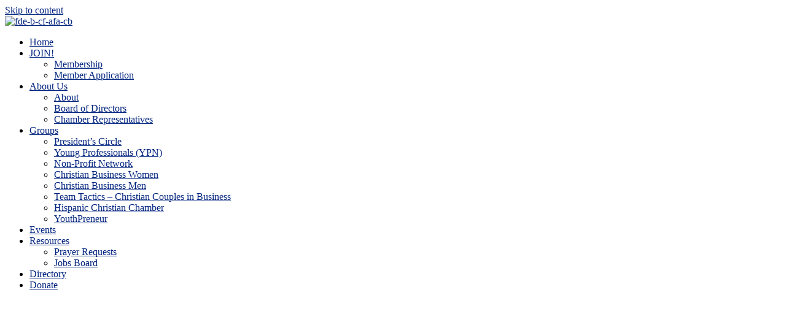

--- FILE ---
content_type: text/html; charset=utf-8
request_url: https://business.cfchristianchamber.com/chamber-calendar/Details/president-s-circle-mastermind-spiritual-warfare-in-your-business-2-0-780252?sourceTypeId=Website
body_size: 24907
content:
<!doctype html>
<html lang="en-US">
<head>
    <!-- TenantId: 2813; TenantKey: 1b4e1512-82f8-4583-90d2-a4132c3e4a8f -->
    <!-- IsDevMode: False -->
        <!-- Template URI: https://cfchristianchamber.com/calendar-template ID 5385 -->
        <base href="https://cfchristianchamber.com" />
        <meta property="og:type" content="website" />
<meta property="og:title" content="President&#39;s Circle Mastermind - Spiritual Warfare In Your Business 2.0" /><meta property="og:description" content="Our members represent some of Central Florida’s most influential Christian business owners and entrepreneurs.&#160;
Kingdom Mastermind with industry leaders.
In a special session just for President&#39;s Circle members, we are taking a highly sought-after topic at the Expo and declaring war! &#160;Join us fo..." /><meta property="og:image" content="https://res.cloudinary.com/micronetonline/image/upload/c_crop,h_1080,w_1080,x_0,y_0/f_auto/q_auto/f_auto/q_auto/v1669494839/tenants/1b4e1512-82f8-4583-90d2-a4132c3e4a8f/1e0ab8197ef6415786a2679fae030290/Welcome-to-the-presidents-circle-new-member-13.png" /><meta property="og:site_name" content="GZ Module Pages" /><meta property="og:url" content="https://business.cfchristianchamber.com/chamber-calendar/Details/president-s-circle-mastermind-spiritual-warfare-in-your-business-2-0-780252?sourceTypeId=Website" />
	<meta charset="UTF-8">
	<meta name="viewport" content="width=device-width, initial-scale=1">
	<link rel="profile" href="https://gmpg.org/xfn/11">
	<title>President's Circle Mastermind - Spiritual Warfare In Your Business 2.0 Christian Business Networking Events | Central Florida Christian Chamber</title>
<meta name="description" content="Come Chamber with us! We are building community, relationships, and Kingdom commerce.">
<meta name="robots" content="index, follow, max-snippet:-1, max-image-preview:large, max-video-preview:-1">





<meta property="article:author" content="https://www.facebook.com/cfchristianchamber/">
<meta property="article:publisher" content="https://www.facebook.com/cfchristianchamber/">







<meta property="fb:pages" content="323748492240">
<meta name="twitter:card" content="summary_large_image">
<meta name="twitter:site" content="@cflcc">
<meta name="twitter:creator" content="@cflcc">
<meta name="twitter:title" content="Christian Business Networking Events | Central Florida Christian Chamber">
<meta name="twitter:description" content="Come Chamber with us! We are building community, relationships, and Kingdom commerce.">
<meta name="twitter:image" content="https://cfchristianchamber.com/wp-content/uploads/2018/12/CFCChamber1.jpg">



<style id='wp-img-auto-sizes-contain-inline-css'>
img:is([sizes=auto i],[sizes^="auto," i]){contain-intrinsic-size:3000px 1500px}
/*# sourceURL=wp-img-auto-sizes-contain-inline-css */
</style>
<style id='wp-emoji-styles-inline-css'>

	img.wp-smiley, img.emoji {
		display: inline !important;
		border: none !important;
		box-shadow: none !important;
		height: 1em !important;
		width: 1em !important;
		margin: 0 0.07em !important;
		vertical-align: -0.1em !important;
		background: none !important;
		padding: 0 !important;
	}
/*# sourceURL=wp-emoji-styles-inline-css */
</style>
<style id='classic-theme-styles-inline-css'>
/*! This file is auto-generated */
.wp-block-button__link{color:#fff;background-color:#32373c;border-radius:9999px;box-shadow:none;text-decoration:none;padding:calc(.667em + 2px) calc(1.333em + 2px);font-size:1.125em}.wp-block-file__button{background:#32373c;color:#fff;text-decoration:none}
/*# sourceURL=/wp-includes/css/classic-themes.min.css */
</style>
<link rel='stylesheet' id='mailerlite_forms.css-css' href='https://cfchristianchamber.com/wp-content/plugins/official-mailerlite-sign-up-forms/assets/css/mailerlite_forms.css?ver=1.7.14' media='all' />
<link rel='stylesheet' id='hello-elementor-css' href='https://cfchristianchamber.com/wp-content/themes/hello-elementor/style.min.css?ver=3.1.1' media='all' />
<link rel='stylesheet' id='hello-elementor-theme-style-css' href='https://cfchristianchamber.com/wp-content/themes/hello-elementor/theme.min.css?ver=3.1.1' media='all' />
<link rel='stylesheet' id='hello-elementor-header-footer-css' href='https://cfchristianchamber.com/wp-content/themes/hello-elementor/header-footer.min.css?ver=3.1.1' media='all' />
<link rel='stylesheet' id='elementor-frontend-css' href='https://cfchristianchamber.com/wp-content/plugins/elementor/assets/css/frontend.min.css?ver=3.33.1' media='all' />
<link rel='stylesheet' id='elementor-post-99138-css' href='https://cfchristianchamber.com/wp-content/uploads/elementor/css/post-99138.css?ver=1763565506' media='all' />
<link rel='stylesheet' id='widget-image-css' href='https://cfchristianchamber.com/wp-content/plugins/elementor/assets/css/widget-image.min.css?ver=3.33.1' media='all' />
<link rel='stylesheet' id='widget-nav-menu-css' href='https://cfchristianchamber.com/wp-content/plugins/elementor-pro/assets/css/widget-nav-menu.min.css?ver=3.26.2' media='all' />
<link rel='stylesheet' id='widget-heading-css' href='https://cfchristianchamber.com/wp-content/plugins/elementor/assets/css/widget-heading.min.css?ver=3.33.1' media='all' />
<link rel='stylesheet' id='widget-icon-list-css' href='https://cfchristianchamber.com/wp-content/plugins/elementor/assets/css/widget-icon-list.min.css?ver=3.33.1' media='all' />
<link rel='stylesheet' id='widget-social-icons-css' href='https://cfchristianchamber.com/wp-content/plugins/elementor/assets/css/widget-social-icons.min.css?ver=3.33.1' media='all' />
<link rel='stylesheet' id='e-apple-webkit-css' href='https://cfchristianchamber.com/wp-content/plugins/elementor/assets/css/conditionals/apple-webkit.min.css?ver=3.33.1' media='all' />
<link rel='stylesheet' id='e-animation-fadeInUp-css' href='https://cfchristianchamber.com/wp-content/plugins/elementor/assets/lib/animations/styles/fadeInUp.min.css?ver=3.33.1' media='all' />
<link rel='stylesheet' id='widget-divider-css' href='https://cfchristianchamber.com/wp-content/plugins/elementor/assets/css/widget-divider.min.css?ver=3.33.1' media='all' />
<link rel='stylesheet' id='elementor-post-102649-css' href='https://cfchristianchamber.com/wp-content/uploads/elementor/css/post-102649.css?ver=1763570074' media='all' />
<link rel='stylesheet' id='elementor-post-119475-css' href='https://cfchristianchamber.com/wp-content/uploads/elementor/css/post-119475.css?ver=1763565507' media='all' />
<link rel='stylesheet' id='elementor-post-119485-css' href='https://cfchristianchamber.com/wp-content/uploads/elementor/css/post-119485.css?ver=1763565507' media='all' />
<link rel='stylesheet' id='eael-general-css' href='https://cfchristianchamber.com/wp-content/plugins/essential-addons-for-elementor-lite/assets/front-end/css/view/general.min.css?ver=6.5.1' media='all' />
<link rel='stylesheet' id='elementor-gf-local-roboto-css' href='https://cfchristianchamber.com/wp-content/uploads/elementor/google-fonts/css/roboto.css?ver=1743169833' media='all' />
<link rel='stylesheet' id='elementor-gf-local-robotoslab-css' href='https://cfchristianchamber.com/wp-content/uploads/elementor/google-fonts/css/robotoslab.css?ver=1743169839' media='all' />
<link rel='stylesheet' id='elementor-gf-local-poppins-css' href='https://cfchristianchamber.com/wp-content/uploads/elementor/google-fonts/css/poppins.css?ver=1743169842' media='all' />
<script src="https://cfchristianchamber.com/wp-includes/js/jquery/jquery.min.js?ver=3.7.1" id="jquery-core-js"></script>
<script src="https://cfchristianchamber.com/wp-includes/js/jquery/jquery-migrate.min.js?ver=3.4.1" id="jquery-migrate-js"></script>
<link rel="https://api.w.org/" href="https://cfchristianchamber.com/wp-json/" /><link rel="EditURI" type="application/rsd+xml" title="RSD" href="https://cfchristianchamber.com/xmlrpc.php?rsd" />
        <!-- MailerLite Universal -->
        <script>
            (function(w,d,e,u,f,l,n){w[f]=w[f]||function(){(w[f].q=w[f].q||[])
                .push(arguments);},l=d.createElement(e),l.async=1,l.src=u,
                n=d.getElementsByTagName(e)[0],n.parentNode.insertBefore(l,n);})
            (window,document,'script','https://assets.mailerlite.com/js/universal.js','ml');
            ml('account', '470518');
            ml('enablePopups', false);
        </script>
        <!-- End MailerLite Universal -->
        <meta name="generator" content="Elementor 3.33.1; features: e_font_icon_svg, additional_custom_breakpoints; settings: css_print_method-external, google_font-enabled, font_display-swap">
			<style>
				.e-con.e-parent:nth-of-type(n+4):not(.e-lazyloaded):not(.e-no-lazyload),
				.e-con.e-parent:nth-of-type(n+4):not(.e-lazyloaded):not(.e-no-lazyload) * {
					background-image: none !important;
				}
				@media screen and (max-height: 1024px) {
					.e-con.e-parent:nth-of-type(n+3):not(.e-lazyloaded):not(.e-no-lazyload),
					.e-con.e-parent:nth-of-type(n+3):not(.e-lazyloaded):not(.e-no-lazyload) * {
						background-image: none !important;
					}
				}
				@media screen and (max-height: 640px) {
					.e-con.e-parent:nth-of-type(n+2):not(.e-lazyloaded):not(.e-no-lazyload),
					.e-con.e-parent:nth-of-type(n+2):not(.e-lazyloaded):not(.e-no-lazyload) * {
						background-image: none !important;
					}
				}
			</style>
			<link rel="icon" href="https://cfchristianchamber.com/wp-content/uploads/2020/07/CFCChamberico.jpg" sizes="32x32" />
<link rel="icon" href="https://cfchristianchamber.com/wp-content/uploads/2020/07/CFCChamberico.jpg" sizes="192x192" />
<link rel="apple-touch-icon" href="https://cfchristianchamber.com/wp-content/uploads/2020/07/CFCChamberico.jpg" />
<meta name="msapplication-TileImage" content="https://cfchristianchamber.com/wp-content/uploads/2020/07/CFCChamberico.jpg" />
<style id='global-styles-inline-css'>
:root{--wp--preset--aspect-ratio--square: 1;--wp--preset--aspect-ratio--4-3: 4/3;--wp--preset--aspect-ratio--3-4: 3/4;--wp--preset--aspect-ratio--3-2: 3/2;--wp--preset--aspect-ratio--2-3: 2/3;--wp--preset--aspect-ratio--16-9: 16/9;--wp--preset--aspect-ratio--9-16: 9/16;--wp--preset--color--black: #000000;--wp--preset--color--cyan-bluish-gray: #abb8c3;--wp--preset--color--white: #ffffff;--wp--preset--color--pale-pink: #f78da7;--wp--preset--color--vivid-red: #cf2e2e;--wp--preset--color--luminous-vivid-orange: #ff6900;--wp--preset--color--luminous-vivid-amber: #fcb900;--wp--preset--color--light-green-cyan: #7bdcb5;--wp--preset--color--vivid-green-cyan: #00d084;--wp--preset--color--pale-cyan-blue: #8ed1fc;--wp--preset--color--vivid-cyan-blue: #0693e3;--wp--preset--color--vivid-purple: #9b51e0;--wp--preset--gradient--vivid-cyan-blue-to-vivid-purple: linear-gradient(135deg,rgb(6,147,227) 0%,rgb(155,81,224) 100%);--wp--preset--gradient--light-green-cyan-to-vivid-green-cyan: linear-gradient(135deg,rgb(122,220,180) 0%,rgb(0,208,130) 100%);--wp--preset--gradient--luminous-vivid-amber-to-luminous-vivid-orange: linear-gradient(135deg,rgb(252,185,0) 0%,rgb(255,105,0) 100%);--wp--preset--gradient--luminous-vivid-orange-to-vivid-red: linear-gradient(135deg,rgb(255,105,0) 0%,rgb(207,46,46) 100%);--wp--preset--gradient--very-light-gray-to-cyan-bluish-gray: linear-gradient(135deg,rgb(238,238,238) 0%,rgb(169,184,195) 100%);--wp--preset--gradient--cool-to-warm-spectrum: linear-gradient(135deg,rgb(74,234,220) 0%,rgb(151,120,209) 20%,rgb(207,42,186) 40%,rgb(238,44,130) 60%,rgb(251,105,98) 80%,rgb(254,248,76) 100%);--wp--preset--gradient--blush-light-purple: linear-gradient(135deg,rgb(255,206,236) 0%,rgb(152,150,240) 100%);--wp--preset--gradient--blush-bordeaux: linear-gradient(135deg,rgb(254,205,165) 0%,rgb(254,45,45) 50%,rgb(107,0,62) 100%);--wp--preset--gradient--luminous-dusk: linear-gradient(135deg,rgb(255,203,112) 0%,rgb(199,81,192) 50%,rgb(65,88,208) 100%);--wp--preset--gradient--pale-ocean: linear-gradient(135deg,rgb(255,245,203) 0%,rgb(182,227,212) 50%,rgb(51,167,181) 100%);--wp--preset--gradient--electric-grass: linear-gradient(135deg,rgb(202,248,128) 0%,rgb(113,206,126) 100%);--wp--preset--gradient--midnight: linear-gradient(135deg,rgb(2,3,129) 0%,rgb(40,116,252) 100%);--wp--preset--font-size--small: 13px;--wp--preset--font-size--medium: 20px;--wp--preset--font-size--large: 36px;--wp--preset--font-size--x-large: 42px;--wp--preset--spacing--20: 0.44rem;--wp--preset--spacing--30: 0.67rem;--wp--preset--spacing--40: 1rem;--wp--preset--spacing--50: 1.5rem;--wp--preset--spacing--60: 2.25rem;--wp--preset--spacing--70: 3.38rem;--wp--preset--spacing--80: 5.06rem;--wp--preset--shadow--natural: 6px 6px 9px rgba(0, 0, 0, 0.2);--wp--preset--shadow--deep: 12px 12px 50px rgba(0, 0, 0, 0.4);--wp--preset--shadow--sharp: 6px 6px 0px rgba(0, 0, 0, 0.2);--wp--preset--shadow--outlined: 6px 6px 0px -3px rgb(255, 255, 255), 6px 6px rgb(0, 0, 0);--wp--preset--shadow--crisp: 6px 6px 0px rgb(0, 0, 0);}:where(.is-layout-flex){gap: 0.5em;}:where(.is-layout-grid){gap: 0.5em;}body .is-layout-flex{display: flex;}.is-layout-flex{flex-wrap: wrap;align-items: center;}.is-layout-flex > :is(*, div){margin: 0;}body .is-layout-grid{display: grid;}.is-layout-grid > :is(*, div){margin: 0;}:where(.wp-block-columns.is-layout-flex){gap: 2em;}:where(.wp-block-columns.is-layout-grid){gap: 2em;}:where(.wp-block-post-template.is-layout-flex){gap: 1.25em;}:where(.wp-block-post-template.is-layout-grid){gap: 1.25em;}.has-black-color{color: var(--wp--preset--color--black) !important;}.has-cyan-bluish-gray-color{color: var(--wp--preset--color--cyan-bluish-gray) !important;}.has-white-color{color: var(--wp--preset--color--white) !important;}.has-pale-pink-color{color: var(--wp--preset--color--pale-pink) !important;}.has-vivid-red-color{color: var(--wp--preset--color--vivid-red) !important;}.has-luminous-vivid-orange-color{color: var(--wp--preset--color--luminous-vivid-orange) !important;}.has-luminous-vivid-amber-color{color: var(--wp--preset--color--luminous-vivid-amber) !important;}.has-light-green-cyan-color{color: var(--wp--preset--color--light-green-cyan) !important;}.has-vivid-green-cyan-color{color: var(--wp--preset--color--vivid-green-cyan) !important;}.has-pale-cyan-blue-color{color: var(--wp--preset--color--pale-cyan-blue) !important;}.has-vivid-cyan-blue-color{color: var(--wp--preset--color--vivid-cyan-blue) !important;}.has-vivid-purple-color{color: var(--wp--preset--color--vivid-purple) !important;}.has-black-background-color{background-color: var(--wp--preset--color--black) !important;}.has-cyan-bluish-gray-background-color{background-color: var(--wp--preset--color--cyan-bluish-gray) !important;}.has-white-background-color{background-color: var(--wp--preset--color--white) !important;}.has-pale-pink-background-color{background-color: var(--wp--preset--color--pale-pink) !important;}.has-vivid-red-background-color{background-color: var(--wp--preset--color--vivid-red) !important;}.has-luminous-vivid-orange-background-color{background-color: var(--wp--preset--color--luminous-vivid-orange) !important;}.has-luminous-vivid-amber-background-color{background-color: var(--wp--preset--color--luminous-vivid-amber) !important;}.has-light-green-cyan-background-color{background-color: var(--wp--preset--color--light-green-cyan) !important;}.has-vivid-green-cyan-background-color{background-color: var(--wp--preset--color--vivid-green-cyan) !important;}.has-pale-cyan-blue-background-color{background-color: var(--wp--preset--color--pale-cyan-blue) !important;}.has-vivid-cyan-blue-background-color{background-color: var(--wp--preset--color--vivid-cyan-blue) !important;}.has-vivid-purple-background-color{background-color: var(--wp--preset--color--vivid-purple) !important;}.has-black-border-color{border-color: var(--wp--preset--color--black) !important;}.has-cyan-bluish-gray-border-color{border-color: var(--wp--preset--color--cyan-bluish-gray) !important;}.has-white-border-color{border-color: var(--wp--preset--color--white) !important;}.has-pale-pink-border-color{border-color: var(--wp--preset--color--pale-pink) !important;}.has-vivid-red-border-color{border-color: var(--wp--preset--color--vivid-red) !important;}.has-luminous-vivid-orange-border-color{border-color: var(--wp--preset--color--luminous-vivid-orange) !important;}.has-luminous-vivid-amber-border-color{border-color: var(--wp--preset--color--luminous-vivid-amber) !important;}.has-light-green-cyan-border-color{border-color: var(--wp--preset--color--light-green-cyan) !important;}.has-vivid-green-cyan-border-color{border-color: var(--wp--preset--color--vivid-green-cyan) !important;}.has-pale-cyan-blue-border-color{border-color: var(--wp--preset--color--pale-cyan-blue) !important;}.has-vivid-cyan-blue-border-color{border-color: var(--wp--preset--color--vivid-cyan-blue) !important;}.has-vivid-purple-border-color{border-color: var(--wp--preset--color--vivid-purple) !important;}.has-vivid-cyan-blue-to-vivid-purple-gradient-background{background: var(--wp--preset--gradient--vivid-cyan-blue-to-vivid-purple) !important;}.has-light-green-cyan-to-vivid-green-cyan-gradient-background{background: var(--wp--preset--gradient--light-green-cyan-to-vivid-green-cyan) !important;}.has-luminous-vivid-amber-to-luminous-vivid-orange-gradient-background{background: var(--wp--preset--gradient--luminous-vivid-amber-to-luminous-vivid-orange) !important;}.has-luminous-vivid-orange-to-vivid-red-gradient-background{background: var(--wp--preset--gradient--luminous-vivid-orange-to-vivid-red) !important;}.has-very-light-gray-to-cyan-bluish-gray-gradient-background{background: var(--wp--preset--gradient--very-light-gray-to-cyan-bluish-gray) !important;}.has-cool-to-warm-spectrum-gradient-background{background: var(--wp--preset--gradient--cool-to-warm-spectrum) !important;}.has-blush-light-purple-gradient-background{background: var(--wp--preset--gradient--blush-light-purple) !important;}.has-blush-bordeaux-gradient-background{background: var(--wp--preset--gradient--blush-bordeaux) !important;}.has-luminous-dusk-gradient-background{background: var(--wp--preset--gradient--luminous-dusk) !important;}.has-pale-ocean-gradient-background{background: var(--wp--preset--gradient--pale-ocean) !important;}.has-electric-grass-gradient-background{background: var(--wp--preset--gradient--electric-grass) !important;}.has-midnight-gradient-background{background: var(--wp--preset--gradient--midnight) !important;}.has-small-font-size{font-size: var(--wp--preset--font-size--small) !important;}.has-medium-font-size{font-size: var(--wp--preset--font-size--medium) !important;}.has-large-font-size{font-size: var(--wp--preset--font-size--large) !important;}.has-x-large-font-size{font-size: var(--wp--preset--font-size--x-large) !important;}
/*# sourceURL=global-styles-inline-css */
</style>
<link rel='stylesheet' id='e-sticky-css' href='https://cfchristianchamber.com/wp-content/plugins/elementor-pro/assets/css/modules/sticky.min.css?ver=3.26.2' media='all' />
<link href="https://business.cfchristianchamber.com/public/css/mmp/core?v=hIj6QgGYRjwfpitUVZMw8OMzjlL-07w8MYEegl56ouI1" rel="stylesheet"/>
<style>
#mn-content > .mn-application > #gzns > .row.panel.panel-default {display:none;}
</style>

    
    <link href="https://business.cfchristianchamber.com/GZContent/css/public/lib/bootstrap/bootstrap-ns.min.css" rel="stylesheet" />
    <link href="https://business.cfchristianchamber.com/GZContent/css/public/lib/fontawesome/css/fa.css" rel="stylesheet" />
    <link href="https://cdnjs.cloudflare.com/ajax/libs/select2/4.0.6-rc.0/css/select2.min.css" rel="stylesheet" />
    <link href="https://cdnjs.cloudflare.com/ajax/libs/bootstrap-datepicker/1.9.0/css/bootstrap-datepicker.min.css" rel="stylesheet" />
    <link href="https://business.cfchristianchamber.com/Cms/Css?version=Version2" rel="stylesheet" type="text/css" />

</head>
<body class="wp-singular page-template-default page page-id-102649 wp-custom-logo wp-theme-hello-elementor elementor-default elementor-kit-99138 elementor-page elementor-page-102649">


<a class="skip-link screen-reader-text" href="#content">Skip to content</a>

		<header data-elementor-type="header" data-elementor-id="119475" class="elementor elementor-119475 elementor-location-header" data-elementor-post-type="elementor_library">
			<div class="elementor-element elementor-element-4c66ef22 e-flex e-con-boxed e-con e-parent" data-id="4c66ef22" data-element_type="container" data-settings="{&quot;background_background&quot;:&quot;classic&quot;,&quot;sticky&quot;:&quot;top&quot;,&quot;sticky_on&quot;:[&quot;desktop&quot;,&quot;tablet&quot;,&quot;mobile&quot;],&quot;sticky_offset&quot;:0,&quot;sticky_effects_offset&quot;:0,&quot;sticky_anchor_link_offset&quot;:0}">
					<div class="e-con-inner">
		<div class="elementor-element elementor-element-4d62a4ce e-con-full e-flex e-con e-child" data-id="4d62a4ce" data-element_type="container">
				<div class="elementor-element elementor-element-85ab911 elementor-widget elementor-widget-theme-site-logo elementor-widget-image" data-id="85ab911" data-element_type="widget" data-widget_type="theme-site-logo.default">
				<div class="elementor-widget-container">
											<a href="https://cfchristianchamber.com">
			<img fetchpriority="high" width="479" height="192" src="https://cfchristianchamber.com/wp-content/uploads/2024/02/cropped-3f0d284e-4b61-4cf3-afa4-391299680cb2.png" class="attachment-full size-full wp-image-119515" alt="fde-b-cf-afa-cb" srcset="https://cfchristianchamber.com/wp-content/uploads/2024/02/cropped-3f0d284e-4b61-4cf3-afa4-391299680cb2.png 479w, https://cfchristianchamber.com/wp-content/uploads/2024/02/cropped-3f0d284e-4b61-4cf3-afa4-391299680cb2-300x120.png 300w" sizes="(max-width: 479px) 100vw, 479px" />				</a>
											</div>
				</div>
				</div>
		<div class="elementor-element elementor-element-2152db97 e-con-full e-flex e-con e-child" data-id="2152db97" data-element_type="container">
				<div class="elementor-element elementor-element-1ad745ce elementor-nav-menu--stretch elementor-nav-menu__align-end elementor-widget__width-initial elementor-nav-menu--dropdown-tablet elementor-nav-menu__text-align-aside elementor-nav-menu--toggle elementor-nav-menu--burger elementor-widget elementor-widget-nav-menu" data-id="1ad745ce" data-element_type="widget" data-settings="{&quot;full_width&quot;:&quot;stretch&quot;,&quot;layout&quot;:&quot;horizontal&quot;,&quot;submenu_icon&quot;:{&quot;value&quot;:&quot;&lt;svg class=\&quot;e-font-icon-svg e-fas-caret-down\&quot; viewBox=\&quot;0 0 320 512\&quot; xmlns=\&quot;http:\/\/www.w3.org\/2000\/svg\&quot;&gt;&lt;path d=\&quot;M31.3 192h257.3c17.8 0 26.7 21.5 14.1 34.1L174.1 354.8c-7.8 7.8-20.5 7.8-28.3 0L17.2 226.1C4.6 213.5 13.5 192 31.3 192z\&quot;&gt;&lt;\/path&gt;&lt;\/svg&gt;&quot;,&quot;library&quot;:&quot;fa-solid&quot;},&quot;toggle&quot;:&quot;burger&quot;}" data-widget_type="nav-menu.default">
				<div class="elementor-widget-container">
								<nav aria-label="Menu" class="elementor-nav-menu--main elementor-nav-menu__container elementor-nav-menu--layout-horizontal e--pointer-none">
				<ul id="menu-1-1ad745ce" class="elementor-nav-menu"><li class="menu-item menu-item-type-post_type menu-item-object-page menu-item-home menu-item-101672"><a href="https://cfchristianchamber.com/" class="elementor-item">Home</a></li>
<li class="menu-item menu-item-type-custom menu-item-object-custom menu-item-has-children menu-item-106986"><a href="#" class="elementor-item elementor-item-anchor">JOIN!</a>
<ul class="sub-menu elementor-nav-menu--dropdown">
	<li class="menu-item menu-item-type-post_type menu-item-object-page menu-item-106987"><a href="https://cfchristianchamber.com/membership/" class="elementor-sub-item">Membership</a></li>
	<li class="menu-item menu-item-type-custom menu-item-object-custom menu-item-79704"><a href="https://business.cfchristianchamber.com/member-application" class="elementor-sub-item">Member Application</a></li>
</ul>
</li>
<li class="menu-item menu-item-type-custom menu-item-object-custom menu-item-has-children menu-item-110508"><a href="#" class="elementor-item elementor-item-anchor">About Us</a>
<ul class="sub-menu elementor-nav-menu--dropdown">
	<li class="menu-item menu-item-type-post_type menu-item-object-page menu-item-110507"><a href="https://cfchristianchamber.com/about/" class="elementor-sub-item">About</a></li>
	<li class="menu-item menu-item-type-post_type menu-item-object-page menu-item-101056"><a href="https://cfchristianchamber.com/board-of-directors/" class="elementor-sub-item">Board of Directors</a></li>
	<li class="menu-item menu-item-type-post_type menu-item-object-page menu-item-99828"><a href="https://cfchristianchamber.com/chamber-representatives/" class="elementor-sub-item">Chamber Representatives</a></li>
</ul>
</li>
<li class="menu-item menu-item-type-custom menu-item-object-custom menu-item-has-children menu-item-118936"><a href="#" class="elementor-item elementor-item-anchor">Groups</a>
<ul class="sub-menu elementor-nav-menu--dropdown">
	<li class="menu-item menu-item-type-post_type menu-item-object-page menu-item-115427"><a href="https://cfchristianchamber.com/presidents-circle-2/" class="elementor-sub-item">President’s Circle</a></li>
	<li class="menu-item menu-item-type-post_type menu-item-object-page menu-item-109914"><a href="https://cfchristianchamber.com/ypn/" class="elementor-sub-item">Young Professionals (YPN)</a></li>
	<li class="menu-item menu-item-type-post_type menu-item-object-page menu-item-119334"><a href="https://cfchristianchamber.com/non-profit-network/" class="elementor-sub-item">Non-Profit Network</a></li>
	<li class="menu-item menu-item-type-post_type menu-item-object-page menu-item-119371"><a href="https://cfchristianchamber.com/christian-business-women/" class="elementor-sub-item">Christian Business Women</a></li>
	<li class="menu-item menu-item-type-post_type menu-item-object-page menu-item-119592"><a href="https://cfchristianchamber.com/christian-business-men/" class="elementor-sub-item">Christian Business Men</a></li>
	<li class="menu-item menu-item-type-post_type menu-item-object-page menu-item-119598"><a href="https://cfchristianchamber.com/team-tactics-christian-couples-in-business/" class="elementor-sub-item">Team Tactics – Christian Couples in Business</a></li>
	<li class="menu-item menu-item-type-post_type menu-item-object-page menu-item-119977"><a href="https://cfchristianchamber.com/hispanic-christian-chamber/" class="elementor-sub-item">Hispanic Christian Chamber</a></li>
	<li class="menu-item menu-item-type-post_type menu-item-object-page menu-item-120343"><a href="https://cfchristianchamber.com/youthpreneur/" class="elementor-sub-item">YouthPreneur</a></li>
</ul>
</li>
<li class="menu-item menu-item-type-custom menu-item-object-custom menu-item-79701"><a href="https://business.cfchristianchamber.com/chamber-calendar" class="elementor-item">Events</a></li>
<li class="menu-item menu-item-type-custom menu-item-object-custom menu-item-has-children menu-item-101673"><a href="#" class="elementor-item elementor-item-anchor">Resources</a>
<ul class="sub-menu elementor-nav-menu--dropdown">
	<li class="menu-item menu-item-type-post_type menu-item-object-page menu-item-102792"><a href="https://cfchristianchamber.com/prayer-requests/" class="elementor-sub-item">Prayer Requests</a></li>
	<li class="menu-item menu-item-type-custom menu-item-object-custom menu-item-79749"><a href="https://business.cfchristianchamber.com/christian-jobs" class="elementor-sub-item">Jobs Board</a></li>
</ul>
</li>
<li class="menu-item menu-item-type-custom menu-item-object-custom menu-item-79700"><a href="https://business.cfchristianchamber.com/directory" class="elementor-item">Directory</a></li>
<li class="menu-item menu-item-type-post_type menu-item-object-page menu-item-119409"><a href="https://cfchristianchamber.com/donate/" class="elementor-item">Donate</a></li>
</ul>			</nav>
					<div class="elementor-menu-toggle" role="button" tabindex="0" aria-label="Menu Toggle" aria-expanded="false">
			<svg aria-hidden="true" role="presentation" class="elementor-menu-toggle__icon--open e-font-icon-svg e-eicon-menu-bar" viewBox="0 0 1000 1000" xmlns="http://www.w3.org/2000/svg"><path d="M104 333H896C929 333 958 304 958 271S929 208 896 208H104C71 208 42 237 42 271S71 333 104 333ZM104 583H896C929 583 958 554 958 521S929 458 896 458H104C71 458 42 487 42 521S71 583 104 583ZM104 833H896C929 833 958 804 958 771S929 708 896 708H104C71 708 42 737 42 771S71 833 104 833Z"></path></svg><svg aria-hidden="true" role="presentation" class="elementor-menu-toggle__icon--close e-font-icon-svg e-eicon-close" viewBox="0 0 1000 1000" xmlns="http://www.w3.org/2000/svg"><path d="M742 167L500 408 258 167C246 154 233 150 217 150 196 150 179 158 167 167 154 179 150 196 150 212 150 229 154 242 171 254L408 500 167 742C138 771 138 800 167 829 196 858 225 858 254 829L496 587 738 829C750 842 767 846 783 846 800 846 817 842 829 829 842 817 846 804 846 783 846 767 842 750 829 737L588 500 833 258C863 229 863 200 833 171 804 137 775 137 742 167Z"></path></svg>		</div>
					<nav class="elementor-nav-menu--dropdown elementor-nav-menu__container" aria-hidden="true">
				<ul id="menu-2-1ad745ce" class="elementor-nav-menu"><li class="menu-item menu-item-type-post_type menu-item-object-page menu-item-home menu-item-101672"><a href="https://cfchristianchamber.com/" class="elementor-item" tabindex="-1">Home</a></li>
<li class="menu-item menu-item-type-custom menu-item-object-custom menu-item-has-children menu-item-106986"><a href="#" class="elementor-item elementor-item-anchor" tabindex="-1">JOIN!</a>
<ul class="sub-menu elementor-nav-menu--dropdown">
	<li class="menu-item menu-item-type-post_type menu-item-object-page menu-item-106987"><a href="https://cfchristianchamber.com/membership/" class="elementor-sub-item" tabindex="-1">Membership</a></li>
	<li class="menu-item menu-item-type-custom menu-item-object-custom menu-item-79704"><a href="https://business.cfchristianchamber.com/member-application" class="elementor-sub-item" tabindex="-1">Member Application</a></li>
</ul>
</li>
<li class="menu-item menu-item-type-custom menu-item-object-custom menu-item-has-children menu-item-110508"><a href="#" class="elementor-item elementor-item-anchor" tabindex="-1">About Us</a>
<ul class="sub-menu elementor-nav-menu--dropdown">
	<li class="menu-item menu-item-type-post_type menu-item-object-page menu-item-110507"><a href="https://cfchristianchamber.com/about/" class="elementor-sub-item" tabindex="-1">About</a></li>
	<li class="menu-item menu-item-type-post_type menu-item-object-page menu-item-101056"><a href="https://cfchristianchamber.com/board-of-directors/" class="elementor-sub-item" tabindex="-1">Board of Directors</a></li>
	<li class="menu-item menu-item-type-post_type menu-item-object-page menu-item-99828"><a href="https://cfchristianchamber.com/chamber-representatives/" class="elementor-sub-item" tabindex="-1">Chamber Representatives</a></li>
</ul>
</li>
<li class="menu-item menu-item-type-custom menu-item-object-custom menu-item-has-children menu-item-118936"><a href="#" class="elementor-item elementor-item-anchor" tabindex="-1">Groups</a>
<ul class="sub-menu elementor-nav-menu--dropdown">
	<li class="menu-item menu-item-type-post_type menu-item-object-page menu-item-115427"><a href="https://cfchristianchamber.com/presidents-circle-2/" class="elementor-sub-item" tabindex="-1">President’s Circle</a></li>
	<li class="menu-item menu-item-type-post_type menu-item-object-page menu-item-109914"><a href="https://cfchristianchamber.com/ypn/" class="elementor-sub-item" tabindex="-1">Young Professionals (YPN)</a></li>
	<li class="menu-item menu-item-type-post_type menu-item-object-page menu-item-119334"><a href="https://cfchristianchamber.com/non-profit-network/" class="elementor-sub-item" tabindex="-1">Non-Profit Network</a></li>
	<li class="menu-item menu-item-type-post_type menu-item-object-page menu-item-119371"><a href="https://cfchristianchamber.com/christian-business-women/" class="elementor-sub-item" tabindex="-1">Christian Business Women</a></li>
	<li class="menu-item menu-item-type-post_type menu-item-object-page menu-item-119592"><a href="https://cfchristianchamber.com/christian-business-men/" class="elementor-sub-item" tabindex="-1">Christian Business Men</a></li>
	<li class="menu-item menu-item-type-post_type menu-item-object-page menu-item-119598"><a href="https://cfchristianchamber.com/team-tactics-christian-couples-in-business/" class="elementor-sub-item" tabindex="-1">Team Tactics – Christian Couples in Business</a></li>
	<li class="menu-item menu-item-type-post_type menu-item-object-page menu-item-119977"><a href="https://cfchristianchamber.com/hispanic-christian-chamber/" class="elementor-sub-item" tabindex="-1">Hispanic Christian Chamber</a></li>
	<li class="menu-item menu-item-type-post_type menu-item-object-page menu-item-120343"><a href="https://cfchristianchamber.com/youthpreneur/" class="elementor-sub-item" tabindex="-1">YouthPreneur</a></li>
</ul>
</li>
<li class="menu-item menu-item-type-custom menu-item-object-custom menu-item-79701"><a href="https://business.cfchristianchamber.com/chamber-calendar" class="elementor-item" tabindex="-1">Events</a></li>
<li class="menu-item menu-item-type-custom menu-item-object-custom menu-item-has-children menu-item-101673"><a href="#" class="elementor-item elementor-item-anchor" tabindex="-1">Resources</a>
<ul class="sub-menu elementor-nav-menu--dropdown">
	<li class="menu-item menu-item-type-post_type menu-item-object-page menu-item-102792"><a href="https://cfchristianchamber.com/prayer-requests/" class="elementor-sub-item" tabindex="-1">Prayer Requests</a></li>
	<li class="menu-item menu-item-type-custom menu-item-object-custom menu-item-79749"><a href="https://business.cfchristianchamber.com/christian-jobs" class="elementor-sub-item" tabindex="-1">Jobs Board</a></li>
</ul>
</li>
<li class="menu-item menu-item-type-custom menu-item-object-custom menu-item-79700"><a href="https://business.cfchristianchamber.com/directory" class="elementor-item" tabindex="-1">Directory</a></li>
<li class="menu-item menu-item-type-post_type menu-item-object-page menu-item-119409"><a href="https://cfchristianchamber.com/donate/" class="elementor-item" tabindex="-1">Donate</a></li>
</ul>			</nav>
						</div>
				</div>
				<div class="elementor-element elementor-element-5bf8516c elementor-align-right elementor-mobile-align-center elementor-widget elementor-widget-button" data-id="5bf8516c" data-element_type="widget" data-widget_type="button.default">
				<div class="elementor-widget-container">
									<div class="elementor-button-wrapper">
					<a class="elementor-button elementor-button-link elementor-size-sm" href="https://business.cfchristianchamber.com/MIC/login">
						<span class="elementor-button-content-wrapper">
									<span class="elementor-button-text">Member Login</span>
					</span>
					</a>
				</div>
								</div>
				</div>
				</div>
					</div>
				</div>
				</header>
		
<main id="content" class="site-main post-102649 page type-page status-publish hentry">

	
	<div class="page-content">
				<div data-elementor-type="wp-page" data-elementor-id="102649" class="elementor elementor-102649" data-elementor-post-type="page">
				<div class="elementor-element elementor-element-4edfe56 e-con-full e-flex e-con e-parent" data-id="4edfe56" data-element_type="container" data-settings="{&quot;background_background&quot;:&quot;classic&quot;}">
				<div class="elementor-element elementor-element-d401ca0 elementor-widget elementor-widget-heading" data-id="d401ca0" data-element_type="widget" data-widget_type="heading.default">
				<div class="elementor-widget-container">
					<h2 class="elementor-heading-title elementor-size-default">Calendar of Events</h2>				</div>
				</div>
				<div class="elementor-element elementor-element-5dcfdae elementor-widget elementor-widget-heading" data-id="5dcfdae" data-element_type="widget" data-widget_type="heading.default">
				<div class="elementor-widget-container">
					<h2 class="elementor-heading-title elementor-size-default">Join us at one of our many events and connect with fellow Kingdom builders!</h2>				</div>
				</div>
				</div>
		<div class="elementor-element elementor-element-22e27cd e-flex e-con-boxed e-con e-parent" data-id="22e27cd" data-element_type="container">
					<div class="e-con-inner">
				<div class="elementor-element elementor-element-e155713 elementor-invisible elementor-widget elementor-widget-heading" data-id="e155713" data-element_type="widget" data-settings="{&quot;_animation&quot;:&quot;fadeInUp&quot;}" data-widget_type="heading.default">
				<div class="elementor-widget-container">
					<h2 class="elementor-heading-title elementor-size-default">President&#39;s Circle Mastermind - Spiritual Warfare In Your Business 2.0</h2>				</div>
				</div>
					</div>
				</div>
		<div class="elementor-element elementor-element-5e4b80e e-flex e-con-boxed e-con e-parent" data-id="5e4b80e" data-element_type="container">
					<div class="e-con-inner">
				<div class="elementor-element elementor-element-7ba2bfc elementor-widget-divider--view-line elementor-widget elementor-widget-divider" data-id="7ba2bfc" data-element_type="widget" data-widget_type="divider.default">
				<div class="elementor-widget-container">
							<div class="elementor-divider">
			<span class="elementor-divider-separator">
						</span>
		</div>
						</div>
				</div>
				<div class="elementor-element elementor-element-22c1b36 elementor-widget elementor-widget-text-editor" data-id="22c1b36" data-element_type="widget" data-widget_type="text-editor.default">
				<div class="elementor-widget-container">
									<div id="gzns" class="gz-pageId-12590">
        <div class="">
                    <div class="gz-row">
            <div class="gz-col-1">
                <div class="gz-block gz-partners">
                    <div id="mni-partners-Top"></div>
                    <script type="text/javascript">
                        /*<![CDATA[*/
                            var _mnipartq = _mnipartq || [];
                                
        _mnipartq.push(["Top.animation", 0], ["Top.max", 20], ["Top.create", "mni-partners-Top"]);
        _mnipartq.push(["Top.v", "2"], ["Top.pageId", 12590], ["Top.position", "Top"]);
    

                            (function (b, d, a, c) { b.getElementById(d) || (c = b.getElementsByTagName(a)[0], a = b.createElement(a), a.type = "text/javascript", a.async = !0, a.src = "https://business.cfchristianchamber.com/Content/PublicWidgets/Partners.js", c.parentNode.insertBefore(a, c)) })(document, "mni-partners-script", "script");
                        /*]]>*/
                    </script>
                </div>
            </div>
        </div>

            


 






<!--unique class in container fluid wrapper-->
<div class="container-fluid gz-event-details" itemscope="itemscope" itemtype="http://schema.org/Event">
    <meta itemprop="eventStatus" content="EventScheduled">

    <div class="row gz-page-return">
        <div class="col-sm-6">
            <a id="go-back" href="https://business.cfchristianchamber.com/chamber-calendar">Back to Search</a>
        </div>
    </div>

    <!--page title and share buttons-->
    <div class="row mb-4 gz-event-details-header">
        <div class="d-flex col-sm-12 gz-all-headers">
            <div class="gz-details-img">
                <!--if no image leave empty, flex box accounts for spacing issues, image should have alt-->
                    <img class="gz-event-details-img" itemprop="image" src="https://res.cloudinary.com/micronetonline/image/upload/c_crop,h_1080,w_1080,x_0,y_0/f_auto/q_auto/f_auto/q_auto/v1669494839/tenants/1b4e1512-82f8-4583-90d2-a4132c3e4a8f/1e0ab8197ef6415786a2679fae030290/Welcome-to-the-presidents-circle-new-member-13.png" alt="">
            </div>
            <div class="gz-details-titles">
                <h1 class="gz-pagetitle" itemprop="name">President&#39;s Circle Mastermind - Spiritual Warfare In Your Business 2.0</h1>
                <h5 class="gz-subtitle">
                    Tuesday, January 17, 2023 (8:00 AM - 10:00 AM)
                        (<abbr title="(GMT-05:00) Eastern Time">EST</abbr>)
                </h5>
            </div>
            <!-- share Button trigger modal (modal code at bottom of page) -->
            <button id="shareDrop" type="button" class="btn gz-share-btn" data-toggle="modal" data-target="#shareModal" aria-label="Share"> <i class="gz-fas gz-fa-share-alt"></i></button>
        </div>
    </div>


    <!-- 2 column row for event facts and register card -->
    <div class="row gz-event-details-left">

        <div class="col-sm-7 col-md-8">
            <!-- row for description -->
            <div class="row gz-event-description" itemprop="about">
                <div class="col">
                    <h3 class="gz-subtitle">Description</h3>
<h3>Our members represent some of Central Florida&rsquo;s most influential Christian business owners and entrepreneurs.&nbsp;</h3><p>Kingdom Mastermind with industry leaders.</p><p style='font-size:11pt;font-family:Calibri,sans-serif;margin:0;'><span style='font-size: 18px;'>In a special session just for President&#39;s Circle members, we are taking a highly sought-after topic at the Expo and declaring war! &nbsp;Join us for this quarter&#39;s Kingdom mastermind, <strong fr-original-style='' style='font-weight: 700;'><em>Spiritual Warfare in Your Business...2.0</em></strong>, featuring Bristan &amp; Latondra Heaven. &nbsp;What&rsquo;s the impact God expects your business to have for His kingdom and against the kingdom of darkness? During this mastermind, we will discuss four key ways to unlock victory over the enemy to bring God glory through your business.&nbsp;</span></p><p style='font-size:11pt;font-family:Calibri,sans-serif;margin:0;'><br></p><p style='font-size:11pt;font-family:Calibri,sans-serif;margin:0;'><span style='font-size: 18px;'><strong fr-original-style='' style='font-weight: 700;'><em><span style='color: rgb(184, 49, 47);'>*If you attended their session at the Expo, don&#39;t worry. You will find value in the gems uncovered from the deeper dive of this peer-to-peer mastermind.</span></em></strong></span></p><p style='font-size:11pt;font-family:Calibri,sans-serif;margin:0;'><span style='font-size: 18px;'><span style='color:black;background-color:#FFEF9E;'><br aria-hidden='true'></span></span></p><p style='font-size:11pt;font-family:Calibri,sans-serif;margin:0;'><span style='font-size: 18px;'>The Heavens are the founders of Kingdom REACH Leadership and E3 Ministries. Discipleship - in the church, in the marketplace, and at home - is at the core of who they are as a team. As apostolic pastors, they reproduce seasoned, mature disciples of Jesus Christ who serve as spiritual fathers and mothers in equipping believers to be and do what God has called them to on earth. Over the course of their years as leaders in ministry (more than 40 years combined) and corporate encounters while working in the financial industry (Bristan as a branch manager and senior small business banking consultant); Latondra in compliance audit and production administration in mortgage banking), conversations with members of the universal body of Christ exposed an increasing tension between the experience of &quot;church&quot; and Monday - Saturday on-the-job practical application. This dichotomy is what Bristan and Latondra passionately address as Kingdom disciple-makers and leadership coaches.</span></p><p aria-hidden='true' style='font-size:11pt;font-family:Calibri,sans-serif;margin:0;'><span style='font-size: 18px;'>&nbsp;</span></p><p style='font-size:11pt;font-family:Calibri,sans-serif;margin:0;'><span style='font-size: 18px;'>Members of the Central Florida Christian Chamber of Commerce, Maxwell Leadership Certified Team, ordained ministers of the Gospel, and parents of two daughters (their primary responsibility), The Heavens equip and empower their clients with strategies to not simply apply biblical principles to their marketplace leadership but to raise the bar by partnering with the Holy Spirit in building a thriving business that brings heaven&#39;s solutions and God&#39;s will into their spheres of influence.&rdquo;</span></p><p aria-hidden='true' style='font-size:11pt;font-family:Calibri,sans-serif;margin:0;'><br></p><p><img src='https://res.cloudinary.com/micronetonline/image/upload/c_limit,w_1080,h_1080/v1669494938/tenants/1b4e1512-82f8-4583-90d2-a4132c3e4a8f/d107ed3f21a74fa38086b7bdab7d17fa/Welcome-to-the-presidents-circle-new-member-13.png' style='width: 413px; height: 413px; position: relative; max-width: 100%; cursor: pointer; padding: 0px 1px;' width='413' height='413' fr-original-style='width: 413px; height: 413px;' fr-original-class='fr-draggable'></p><p><a fr-original-style='' href='https://www.amazon.com/Found-When-All-Seems-Lost-ebook/dp/B0B27WJ7YY/ref=sr_1_1?crid=16YXRJNU4WE71&keywords=found+when+all+seems+lost&qid=1669408688&sprefix=found+when+all+seems+lost%2Caps%2C98&sr=8-1' rel='noopener noreferrer' style='user-select: auto;' target='_blank'>Purchase Bristan&#39;s Book</a></p><p><a fr-original-style='' href='https://www.amazon.com/Found-When-All-Seems-Lost-ebook/dp/B0B27WJ7YY/ref=sr_1_1?crid=16YXRJNU4WE71&keywords=found+when+all+seems+lost&qid=1669408688&sprefix=found+when+all+seems+lost%2Caps%2C98&sr=8-1' rel='noopener noreferrer' style='user-select: auto;' target='_blank'><img src='https://res.cloudinary.com/micronetonline/image/upload/c_limit,w_224,h_345/v1669495538/tenants/1b4e1512-82f8-4583-90d2-a4132c3e4a8f/6bf391ac05b74c3094e9a6664f16c859/Screenshot-2022-11-26-at-15-42-49-Found-When-All-Seems-Lost-Kind.png' style='width: 153px; height: 235.647px; position: relative; max-width: 100%; cursor: pointer; padding: 0px 1px;' width='153' height='235.647' fr-original-style='width: 153px; height: 235.647px;' fr-original-class='fr-draggable'></a></p><p>Don&#39;t miss this one!</p><p>Location: Palm Beach Atlantic University - Orlando Campus, 4700 Millenia Blvd., Ste 100, Orlando, FL 32839</p>
                </div>
            </div>

            <!-- row for video, if no video omit row-->
            
            <!-- row for custom fields, omit if not in use-->
            <!-- moved the contact info from custom fields up to the sidebar so there will be nothing displaying here but keeping to add stuff in the future-->
            <div class="row gz-event-details-custom" style="display:none">
                <div class="col">
                    <h3 class="gz-subtitle">Additional Info</h3>
                    
                    
                </div>
            </div>


            <!-- row for sponsors, omit entire row if none exist. -->

            <!-- row for images, omit entire row if none exist. Each image will pull up modal with the full size image in it. Same module, unique image https://getbootstrap.com/docs/4.1/components/modal/#varying-modal-content -->
                <div class="row gz-gallery gz-event-images">
                    <div class="col-sm-12">
                        <h3 class="gz-subtitle">Images</h3>
                    </div>
                    <div class="col-sm-12 card-columns gz-event-images-columns">
                        <div class="card">
                            <img class="card-img gz-eventcard-img" src="https://res.cloudinary.com/micronetonline/image/upload/c_crop,h_500,w_500,x_0,y_0/f_auto/q_auto/f_auto/q_auto/v1648337224/tenants/1b4e1512-82f8-4583-90d2-a4132c3e4a8f/d8f8e2353f42496997ead29bbac09c26/President-s.png" data-toggle="modal" data-target="#eventImagesModal" data-title="" data-caption="">
                        </div><div class="card">
                            <img class="card-img gz-eventcard-img" src="https://res.cloudinary.com/micronetonline/image/upload/c_crop,h_1080,w_2160,x_0,y_0/f_auto/q_auto/f_auto/q_auto/v1666703724/tenants/1b4e1512-82f8-4583-90d2-a4132c3e4a8f/9366f86dd3314f72958c07ef01b6cf7f/Presidents-Circle-Event-Bright-You-are-not-alone.png" data-toggle="modal" data-target="#eventImagesModal" data-title="" data-caption="">
                        </div>
                    </div>
                </div>

            <!-- The modal -->
            <div class="modal fade gz-details-images-modal" id="eventImagesModal" tabindex="-1" role="dialog" aria-labelledby="imagesModalLabel" aria-hidden="true">
                <div class="modal-dialog" role="document">
                    <div class="modal-content">
                        <div class="modal-header">
                            <h5 class="modal-title" id="imagesModalLabel"></h5>
                            <!--add import img alt or title as title text for assistive technologies-->
                            <button type="button" class="close" data-dismiss="modal" aria-label="Close"> <span aria-hidden="true">&times;</span> </button>
                        </div>
                        <div class="modal-body"> <img class="gz-modal-details-img" src="" alt=""> <p id="imagesModalCaption"></p></div>
                    </div>
                </div>
            </div>
        </div>

        <div class="col-sm-5 col-md-4">
            <div class="card gz-event-details-card">
                <div class="card-body gz-card-datetime">
                    
                        <div class="card-text gz-event-address" itemprop="location" itemscope itemtype="http://schema.org/Place">
                            <strong>Palm Beach Atlantic University</strong>
                            <br />
                            <span class="gz-street-address" itemprop="name">4700 Millenia Blvd Ste 100 </span>

                            <span>
                                <br />
                                <span class="gz-city">Orlando</span>,
                                <span class="gz-state">FL</span>
                                <span class="gz-postalcode">32839</span>
                                <span class="gz-country">United States</span>
                                <br />
                            </span>
                            <div class="gz-location-description"></div>
                        </div>
<div class="gz-map embed-responsive embed-responsive-16by9">
                                <iframe src="https://www.google.com/maps/embed/v1/place?key=AIzaSyCqeh7VbjbY2jVGZtWpSpjqHPe101sfTXM&amp;q=4700+Millenia+Blvd+Ste+100+%2c+Orlando+FL" width="600" height="450" frameborder="0" style="border:0" allowfullscreen></iframe>
                            </div>                                            <div class="card-text gz-event-contact">
                            <strong>Event Contact</strong>
                            <br />
                            <span itemprop="organizer">Central Florida Christian Chamber of Commerce</span>
                            <br />
                            
                            <span><a title="Send Email" href="mailto:info@uschristianchamber.com">Send Email</a></span>
                        </div>
                    <div class="card-text gz-event-time">
                        <span>
                            Tuesday, January 17, 2023 (8:00 AM - 10:00 AM)
                                (<abbr title="(GMT-05:00) Eastern Time">EST</abbr>)
                        </span>
                        
                    </div>
                        <div class="card-text gz-event-cat">
                            <strong>Categories</strong>
                            <br />
                                <span>President&#39;s Circle</span>
                                <br />
                        </div>
                                            <div class="card-text gz-event-guests">
                            <strong>Registered Guests</strong>
                            <br />
                            <span class="gz-guest-count">
                                <span>15</span>
                                <!--link will pull up modal with attendees, see modal code below-->
                            </span>
                        </div>
                </div>
                <div class="card-footer gz-card-register">
                        <a style="pointer-events: none" class="btn btn-block gz-btn-closed">Registration Closed</a>
                                                                            </div>
            </div>
        </div>
    </div>


</div><!-- container fluid close-->
<!-- Guest List attendees Modal -->
<div class="modal guest-modal fade" id="guestModal" tabindex="-1" role="dialog" aria-labelledby="guestModaLabel" aria-hidden="true">
    <div class="modal-dialog" role="document">
        <div class="modal-content">
            <div class="modal-header">
                <h5 class="modal-title" id="guestModaLabel">Registered Guests</h5>
                <button type="button" class="close" data-dismiss="modal" aria-label="Close">
                    <span aria-hidden="true">&times;</span>
                </button>
            </div>
            <div class="modal-body">
                
            </div>
            <div class="modal-footer">
                <button type="button" class="btn" data-dismiss="modal">Close</button>
            </div>
        </div>
    </div>
</div>
<!-- end of Modal -->
<!-- share Modal for share button next to page title -->
<div class="modal share-modal fade" id="shareModal" tabindex="-1" role="dialog" aria-labelledby="shareModaLabel" aria-hidden="true">
    <div class="modal-dialog" role="document">
        <div class="modal-content">
            <div class="modal-header">
                <h5 class="modal-title" id="shareModaLabel">Share</h5>
                <button type="button" class="close" data-dismiss="modal" aria-label="Close">
                    <span aria-hidden="true">&times;</span>
                </button>
            </div>
            <div class="modal-body">
                <!--add <a> for each option that currently exists-->
                <a class="gz-shareprint" href="https://business.cfchristianchamber.com/chamber-calendar/Details/president-s-circle-mastermind-spiritual-warfare-in-your-business-2-0-780252?rendermode=print" title="Print this page" rel="nofollow" target="_blank">
                    <i class="gz-fa gz-fa-print"></i>Print
                </a>
                <a class="gz-shareemail" href="https://business.cfchristianchamber.com/chamber-calendar/Details/president-s-circle-mastermind-spiritual-warfare-in-your-business-2-0-780252?sourceTypeId=Website" title="Share by Email" data-dismiss="modal">
                    <i class="gz-fa gz-fa-envelope"></i>Email
                </a>
                <a class="gz-sharephone" href="https://business.cfchristianchamber.com/chamber-calendar/ICal/president-s-circle-mastermind-spiritual-warfare-in-your-business-2-0-780252.ics" rel="nofollow" title="Add to Calendar" download="president-s-circle-mastermind-spiritual-warfare-in-your-business-2-0-780252.ics">
                    <i class="gz-fa gz-fa-calendar-plus"></i>Add to Calendar
                </a>
                <a class="gz-sharefacebook" href="http://www.facebook.com/sharer.php?u=https%3a%2f%2fbusiness.cfchristianchamber.com%2fchamber-calendar%2fDetails%2fpresident-s-circle-mastermind-spiritual-warfare-in-your-business-2-0-780252%3fsourceTypeId%3dWebsite" title="Share on Facebook" target="_blank"><i class="gz-fab gz-fa-facebook-f"></i>Facebook</a>
                <a href="http://www.linkedin.com/shareArticle?mini=true&amp;url=https%3a%2f%2fbusiness.cfchristianchamber.com%2fchamber-calendar%2fDetails%2fpresident-s-circle-mastermind-spiritual-warfare-in-your-business-2-0-780252%3fsourceTypeId%3dWebsite&amp;title=President%27s+Circle+Mastermind+-+Spiritual+Warfare+In+Your+Business+2.0" title="Share on LinkedIn" target="_blank"><i class="gz-fab gz-fa-linkedin"></i>LinkedIn</a>
                <a href="http://twitter.com/share?text=President%27s+Circle+Mastermind+-+Spiritual+Warfare+In+Your+Business+2.0&amp;url=https%3a%2f%2fbusiness.cfchristianchamber.com%2fchamber-calendar%2fDetails%2fpresident-s-circle-mastermind-spiritual-warfare-in-your-business-2-0-780252%3fsourceTypeId%3dWebsite" title="Share on X" target="_blank"><span class="gz-twitter-img-placeholder-share-modal"></span>X</a>
                <a href="//pinterest.com/pin/create/button/?media=https%3a%2f%2fres.cloudinary.com%2fmicronetonline%2fimage%2fupload%2fc_crop%2ch_1080%2cw_1080%2cx_0%2cy_0%2ff_auto%2fq_auto%2ff_auto%2fq_auto%2fv1669494839%2ftenants%2f1b4e1512-82f8-4583-90d2-a4132c3e4a8f%2f1e0ab8197ef6415786a2679fae030290%2fWelcome-to-the-presidents-circle-new-member-13.png&amp;url=https%3a%2f%2fbusiness.cfchristianchamber.com%2fchamber-calendar%2fDetails%2fpresident-s-circle-mastermind-spiritual-warfare-in-your-business-2-0-780252%3fsourceTypeId%3dWebsite" title="Share on Pinterest" target="_blank"><i class="gz-fab gz-fa-pinterest-square"></i>Pinterest</a>
            </div>
            <div class="modal-footer">
                <button type="button" class="btn" data-dismiss="modal">Close</button>
            </div>
        </div>
    </div>
</div>
<!-- end of Modal -->

                    <div class="gz-row">
            <div class="gz-col-1">
                <div class="gz-block gz-partners">
                    <div id="mni-partners-Bottom"></div>
                    <script type="text/javascript">
                        /*<![CDATA[*/
                            var _mnipartq = _mnipartq || [];
                                
        _mnipartq.push(["Bottom.animation", 0], ["Bottom.max", 20], ["Bottom.create", "mni-partners-Bottom"]);
        _mnipartq.push(["Bottom.v", "2"], ["Bottom.pageId", 12590], ["Bottom.position", "Bottom"]);
    

                            (function (b, d, a, c) { b.getElementById(d) || (c = b.getElementsByTagName(a)[0], a = b.createElement(a), a.type = "text/javascript", a.async = !0, a.src = "https://business.cfchristianchamber.com/Content/PublicWidgets/Partners.js", c.parentNode.insertBefore(a, c)) })(document, "mni-partners-script", "script");
                        /*]]>*/
                    </script>
                </div>
            </div>
        </div>

                <div class="gz-row">
        <div class="gz-col-1">
            <div class="gz-block gz-powered-by">
                <span>Powered By </span><a href="https://www.growthzone.com">GrowthZone</a>
            </div>
        </div>
    </div>

        </div>
    </div>								</div>
				</div>
					</div>
				</div>
				</div>
		
		
			</div>

	
</main>

			<footer data-elementor-type="footer" data-elementor-id="119485" class="elementor elementor-119485 elementor-location-footer" data-elementor-post-type="elementor_library">
			<div class="elementor-element elementor-element-12b64c21 e-con-full e-flex e-con e-parent" data-id="12b64c21" data-element_type="container" data-settings="{&quot;background_background&quot;:&quot;classic&quot;}">
		<div class="elementor-element elementor-element-7cdccc86 e-con-full e-flex e-con e-child" data-id="7cdccc86" data-element_type="container">
				<div class="elementor-element elementor-element-7cdad1a elementor-widget elementor-widget-theme-site-logo elementor-widget-image" data-id="7cdad1a" data-element_type="widget" data-widget_type="theme-site-logo.default">
				<div class="elementor-widget-container">
											<a href="https://cfchristianchamber.com">
			<img width="479" height="192" src="https://cfchristianchamber.com/wp-content/uploads/2024/02/cropped-3f0d284e-4b61-4cf3-afa4-391299680cb2.png" class="attachment-full size-full wp-image-119515" alt="fde-b-cf-afa-cb" srcset="https://cfchristianchamber.com/wp-content/uploads/2024/02/cropped-3f0d284e-4b61-4cf3-afa4-391299680cb2.png 479w, https://cfchristianchamber.com/wp-content/uploads/2024/02/cropped-3f0d284e-4b61-4cf3-afa4-391299680cb2-300x120.png 300w" sizes="(max-width: 479px) 100vw, 479px" />				</a>
											</div>
				</div>
				<div class="elementor-element elementor-element-fcb93f1 elementor-widget__width-initial elementor-widget elementor-widget-heading" data-id="fcb93f1" data-element_type="widget" data-widget_type="heading.default">
				<div class="elementor-widget-container">
					<h6 class="elementor-heading-title elementor-size-default">Click Below to Sign Up for Text Updates!</h6>				</div>
				</div>
				<div class="elementor-element elementor-element-66571d1 elementor-widget elementor-widget-button" data-id="66571d1" data-element_type="widget" data-widget_type="button.default">
				<div class="elementor-widget-container">
									<div class="elementor-button-wrapper">
					<a class="elementor-button elementor-button-link elementor-size-sm" href="sms:1-833-559-8160">
						<span class="elementor-button-content-wrapper">
									<span class="elementor-button-text">Text "UPDATES" to 1-833-559-8160</span>
					</span>
					</a>
				</div>
								</div>
				</div>
				</div>
		<div class="elementor-element elementor-element-4db604a7 e-con-full e-flex e-con e-child" data-id="4db604a7" data-element_type="container">
				</div>
		<div class="elementor-element elementor-element-7b5bb317 e-con-full e-flex e-con e-child" data-id="7b5bb317" data-element_type="container">
				<div class="elementor-element elementor-element-4419a1d elementor-widget elementor-widget-heading" data-id="4419a1d" data-element_type="widget" data-widget_type="heading.default">
				<div class="elementor-widget-container">
					<h6 class="elementor-heading-title elementor-size-default">Quick Links</h6>				</div>
				</div>
				<div class="elementor-element elementor-element-1c287c38 elementor-mobile-align-center elementor-icon-list--layout-traditional elementor-list-item-link-full_width elementor-widget elementor-widget-icon-list" data-id="1c287c38" data-element_type="widget" data-widget_type="icon-list.default">
				<div class="elementor-widget-container">
							<ul class="elementor-icon-list-items">
							<li class="elementor-icon-list-item">
											<a href="https://cfchristianchamber.com/membership/">

											<span class="elementor-icon-list-text">JOIN!</span>
											</a>
									</li>
								<li class="elementor-icon-list-item">
											<a href="https://cfchristianchamber.com/about/">

											<span class="elementor-icon-list-text">About</span>
											</a>
									</li>
								<li class="elementor-icon-list-item">
											<a href="https://cfchristianchamber.com/calendar-template/">

											<span class="elementor-icon-list-text">Events</span>
											</a>
									</li>
								<li class="elementor-icon-list-item">
											<a href="https://cfchristianchamber.com/directory-template/">

											<span class="elementor-icon-list-text">Directory</span>
											</a>
									</li>
								<li class="elementor-icon-list-item">
											<a href="https://cfchristianchamber.com/donate/">

											<span class="elementor-icon-list-text">Donate</span>
											</a>
									</li>
						</ul>
						</div>
				</div>
				</div>
		<div class="elementor-element elementor-element-3470c242 e-con-full e-flex e-con e-child" data-id="3470c242" data-element_type="container">
				<div class="elementor-element elementor-element-6db90c0 elementor-widget elementor-widget-heading" data-id="6db90c0" data-element_type="widget" data-widget_type="heading.default">
				<div class="elementor-widget-container">
					<h6 class="elementor-heading-title elementor-size-default">Get In Touch</h6>				</div>
				</div>
				<div class="elementor-element elementor-element-1a69a9d1 elementor-mobile-align-center elementor-icon-list--layout-traditional elementor-list-item-link-full_width elementor-widget elementor-widget-icon-list" data-id="1a69a9d1" data-element_type="widget" data-widget_type="icon-list.default">
				<div class="elementor-widget-container">
							<ul class="elementor-icon-list-items">
							<li class="elementor-icon-list-item">
											<a href="#">

											<span class="elementor-icon-list-text">1806 S Bay Street, Eustis, FL 32726</span>
											</a>
									</li>
								<li class="elementor-icon-list-item">
											<a href="mailto:info@cfchristianchamber.com">

											<span class="elementor-icon-list-text">info@cfchristianchamber.com</span>
											</a>
									</li>
								<li class="elementor-icon-list-item">
											<a href="tel:407-431-0732">

											<span class="elementor-icon-list-text">(407) 431-0732</span>
											</a>
									</li>
						</ul>
						</div>
				</div>
				<div class="elementor-element elementor-element-d0187fb e-grid-align-left elementor-shape-rounded elementor-grid-0 elementor-widget elementor-widget-social-icons" data-id="d0187fb" data-element_type="widget" data-widget_type="social-icons.default">
				<div class="elementor-widget-container">
							<div class="elementor-social-icons-wrapper elementor-grid" role="list">
							<span class="elementor-grid-item" role="listitem">
					<a class="elementor-icon elementor-social-icon elementor-social-icon-facebook elementor-repeater-item-506ac15" href="https://www.facebook.com/cfchristianchamber" target="_blank">
						<span class="elementor-screen-only">Facebook</span>
						<svg aria-hidden="true" class="e-font-icon-svg e-fab-facebook" viewBox="0 0 512 512" xmlns="http://www.w3.org/2000/svg"><path d="M504 256C504 119 393 8 256 8S8 119 8 256c0 123.78 90.69 226.38 209.25 245V327.69h-63V256h63v-54.64c0-62.15 37-96.48 93.67-96.48 27.14 0 55.52 4.84 55.52 4.84v61h-31.28c-30.8 0-40.41 19.12-40.41 38.73V256h68.78l-11 71.69h-57.78V501C413.31 482.38 504 379.78 504 256z"></path></svg>					</a>
				</span>
							<span class="elementor-grid-item" role="listitem">
					<a class="elementor-icon elementor-social-icon elementor-social-icon-linkedin elementor-repeater-item-0e4dc31" href="https://www.linkedin.com/company/central-florida-christian-chamber-of-commerce/posts/?feedView=all" target="_blank">
						<span class="elementor-screen-only">Linkedin</span>
						<svg aria-hidden="true" class="e-font-icon-svg e-fab-linkedin" viewBox="0 0 448 512" xmlns="http://www.w3.org/2000/svg"><path d="M416 32H31.9C14.3 32 0 46.5 0 64.3v383.4C0 465.5 14.3 480 31.9 480H416c17.6 0 32-14.5 32-32.3V64.3c0-17.8-14.4-32.3-32-32.3zM135.4 416H69V202.2h66.5V416zm-33.2-243c-21.3 0-38.5-17.3-38.5-38.5S80.9 96 102.2 96c21.2 0 38.5 17.3 38.5 38.5 0 21.3-17.2 38.5-38.5 38.5zm282.1 243h-66.4V312c0-24.8-.5-56.7-34.5-56.7-34.6 0-39.9 27-39.9 54.9V416h-66.4V202.2h63.7v29.2h.9c8.9-16.8 30.6-34.5 62.9-34.5 67.2 0 79.7 44.3 79.7 101.9V416z"></path></svg>					</a>
				</span>
					</div>
						</div>
				</div>
				</div>
				</div>
		<div class="elementor-element elementor-element-4a8167b2 e-flex e-con-boxed e-con e-parent" data-id="4a8167b2" data-element_type="container" data-settings="{&quot;background_background&quot;:&quot;classic&quot;}">
					<div class="e-con-inner">
				<div class="elementor-element elementor-element-d4c1ae7 elementor-mobile-align-center elementor-align-center elementor-icon-list--layout-traditional elementor-list-item-link-full_width elementor-widget elementor-widget-icon-list" data-id="d4c1ae7" data-element_type="widget" data-widget_type="icon-list.default">
				<div class="elementor-widget-container">
							<ul class="elementor-icon-list-items">
							<li class="elementor-icon-list-item">
											<a href="https://cfchristianchamber.com/privacy-policy/">

											<span class="elementor-icon-list-text">Privacy Policy</span>
											</a>
									</li>
								<li class="elementor-icon-list-item">
											<a href="https://cfchristianchamber.com/terms-and-conditions/">

											<span class="elementor-icon-list-text">Terms and Conditions</span>
											</a>
									</li>
						</ul>
						</div>
				</div>
				<div class="elementor-element elementor-element-4daab12a elementor-widget elementor-widget-heading" data-id="4daab12a" data-element_type="widget" data-widget_type="heading.default">
				<div class="elementor-widget-container">
					<p class="elementor-heading-title elementor-size-default">©2026 All Rights Reserved | Central Florida Christian Chamber of Commerce</p>				</div>
				</div>
					</div>
				</div>
				</footer>
		
<script type="speculationrules">
{"prefetch":[{"source":"document","where":{"and":[{"href_matches":"/*"},{"not":{"href_matches":["/wp-*.php","/wp-admin/*","/wp-content/uploads/*","/wp-content/*","/wp-content/plugins/*","/wp-content/themes/hello-elementor/*","/*\\?(.+)"]}},{"not":{"selector_matches":"a[rel~=\"nofollow\"]"}},{"not":{"selector_matches":".no-prefetch, .no-prefetch a"}}]},"eagerness":"conservative"}]}
</script>
			<script>
				const lazyloadRunObserver = () => {
					const lazyloadBackgrounds = document.querySelectorAll( `.e-con.e-parent:not(.e-lazyloaded)` );
					const lazyloadBackgroundObserver = new IntersectionObserver( ( entries ) => {
						entries.forEach( ( entry ) => {
							if ( entry.isIntersecting ) {
								let lazyloadBackground = entry.target;
								if( lazyloadBackground ) {
									lazyloadBackground.classList.add( 'e-lazyloaded' );
								}
								lazyloadBackgroundObserver.unobserve( entry.target );
							}
						});
					}, { rootMargin: '200px 0px 200px 0px' } );
					lazyloadBackgrounds.forEach( ( lazyloadBackground ) => {
						lazyloadBackgroundObserver.observe( lazyloadBackground );
					} );
				};
				const events = [
					'DOMContentLoaded',
					'elementor/lazyload/observe',
				];
				events.forEach( ( event ) => {
					document.addEventListener( event, lazyloadRunObserver );
				} );
			</script>
			<script src="https://cfchristianchamber.com/wp-content/themes/hello-elementor/assets/js/hello-frontend.min.js?ver=3.1.1" id="hello-theme-frontend-js"></script>
<script src="https://cfchristianchamber.com/wp-content/plugins/elementor/assets/js/webpack.runtime.min.js?ver=3.33.1" id="elementor-webpack-runtime-js"></script>
<script src="https://cfchristianchamber.com/wp-content/plugins/elementor/assets/js/frontend-modules.min.js?ver=3.33.1" id="elementor-frontend-modules-js"></script>
<script src="https://cfchristianchamber.com/wp-includes/js/jquery/ui/core.min.js?ver=1.13.3" id="jquery-ui-core-js"></script>
<script id="elementor-frontend-js-extra">
var EAELImageMaskingConfig = {"svg_dir_url":"https://cfchristianchamber.com/wp-content/plugins/essential-addons-for-elementor-lite/assets/front-end/img/image-masking/svg-shapes/"};
//# sourceURL=elementor-frontend-js-extra
</script>
<script id="elementor-frontend-js-before">
var elementorFrontendConfig = {"environmentMode":{"edit":false,"wpPreview":false,"isScriptDebug":false},"i18n":{"shareOnFacebook":"Share on Facebook","shareOnTwitter":"Share on Twitter","pinIt":"Pin it","download":"Download","downloadImage":"Download image","fullscreen":"Fullscreen","zoom":"Zoom","share":"Share","playVideo":"Play Video","previous":"Previous","next":"Next","close":"Close","a11yCarouselPrevSlideMessage":"Previous slide","a11yCarouselNextSlideMessage":"Next slide","a11yCarouselFirstSlideMessage":"This is the first slide","a11yCarouselLastSlideMessage":"This is the last slide","a11yCarouselPaginationBulletMessage":"Go to slide"},"is_rtl":false,"breakpoints":{"xs":0,"sm":480,"md":768,"lg":1025,"xl":1440,"xxl":1600},"responsive":{"breakpoints":{"mobile":{"label":"Mobile Portrait","value":767,"default_value":767,"direction":"max","is_enabled":true},"mobile_extra":{"label":"Mobile Landscape","value":880,"default_value":880,"direction":"max","is_enabled":false},"tablet":{"label":"Tablet Portrait","value":1024,"default_value":1024,"direction":"max","is_enabled":true},"tablet_extra":{"label":"Tablet Landscape","value":1200,"default_value":1200,"direction":"max","is_enabled":false},"laptop":{"label":"Laptop","value":1366,"default_value":1366,"direction":"max","is_enabled":false},"widescreen":{"label":"Widescreen","value":2400,"default_value":2400,"direction":"min","is_enabled":false}},"hasCustomBreakpoints":false},"version":"3.33.1","is_static":false,"experimentalFeatures":{"e_font_icon_svg":true,"additional_custom_breakpoints":true,"container":true,"theme_builder_v2":true,"hello-theme-header-footer":true,"nested-elements":true,"home_screen":true,"global_classes_should_enforce_capabilities":true,"e_variables":true,"cloud-library":true,"e_opt_in_v4_page":true,"import-export-customization":true},"urls":{"assets":"https:\/\/cfchristianchamber.com\/wp-content\/plugins\/elementor\/assets\/","ajaxurl":"https:\/\/cfchristianchamber.com\/wp-admin\/admin-ajax.php","uploadUrl":"https:\/\/cfchristianchamber.com\/wp-content\/uploads"},"nonces":{"floatingButtonsClickTracking":"aa716498c7"},"swiperClass":"swiper","settings":{"page":[],"editorPreferences":[]},"kit":{"active_breakpoints":["viewport_mobile","viewport_tablet"],"global_image_lightbox":"yes","lightbox_enable_counter":"yes","lightbox_enable_fullscreen":"yes","lightbox_enable_zoom":"yes","lightbox_enable_share":"yes","lightbox_title_src":"title","lightbox_description_src":"description","hello_header_logo_type":"logo","hello_header_menu_layout":"horizontal","hello_footer_logo_type":"logo"},"post":{"id":102649,"title":"Christian%20Business%20Networking%20Events%20%7C%20Central%20Florida%20Christian%20Chamber","excerpt":"","featuredImage":false}};
//# sourceURL=elementor-frontend-js-before
</script>
<script src="https://cfchristianchamber.com/wp-content/plugins/elementor/assets/js/frontend.min.js?ver=3.33.1" id="elementor-frontend-js"></script>
<script src="https://cfchristianchamber.com/wp-content/plugins/elementor-pro/assets/lib/smartmenus/jquery.smartmenus.min.js?ver=1.2.1" id="smartmenus-js"></script>
<script src="https://cfchristianchamber.com/wp-content/plugins/elementor-pro/assets/lib/sticky/jquery.sticky.min.js?ver=3.26.2" id="e-sticky-js"></script>
<script id="eael-general-js-extra">
var localize = {"ajaxurl":"https://cfchristianchamber.com/wp-admin/admin-ajax.php","nonce":"1d7297dedf","i18n":{"added":"Added ","compare":"Compare","loading":"Loading..."},"eael_translate_text":{"required_text":"is a required field","invalid_text":"Invalid","billing_text":"Billing","shipping_text":"Shipping","fg_mfp_counter_text":"of"},"page_permalink":"https://cfchristianchamber.com/calendar-template/","cart_redirectition":"","cart_page_url":"","el_breakpoints":{"mobile":{"label":"Mobile Portrait","value":767,"default_value":767,"direction":"max","is_enabled":true},"mobile_extra":{"label":"Mobile Landscape","value":880,"default_value":880,"direction":"max","is_enabled":false},"tablet":{"label":"Tablet Portrait","value":1024,"default_value":1024,"direction":"max","is_enabled":true},"tablet_extra":{"label":"Tablet Landscape","value":1200,"default_value":1200,"direction":"max","is_enabled":false},"laptop":{"label":"Laptop","value":1366,"default_value":1366,"direction":"max","is_enabled":false},"widescreen":{"label":"Widescreen","value":2400,"default_value":2400,"direction":"min","is_enabled":false}}};
//# sourceURL=eael-general-js-extra
</script>
<script src="https://cfchristianchamber.com/wp-content/plugins/essential-addons-for-elementor-lite/assets/front-end/js/view/general.min.js?ver=6.5.1" id="eael-general-js"></script>
<script src="https://cfchristianchamber.com/wp-content/plugins/elementor-pro/assets/js/webpack-pro.runtime.min.js?ver=3.26.2" id="elementor-pro-webpack-runtime-js"></script>
<script src="https://cfchristianchamber.com/wp-includes/js/dist/hooks.min.js?ver=dd5603f07f9220ed27f1" id="wp-hooks-js"></script>
<script src="https://cfchristianchamber.com/wp-includes/js/dist/i18n.min.js?ver=c26c3dc7bed366793375" id="wp-i18n-js"></script>
<script id="wp-i18n-js-after">
wp.i18n.setLocaleData( { 'text direction\u0004ltr': [ 'ltr' ] } );
//# sourceURL=wp-i18n-js-after
</script>
<script id="elementor-pro-frontend-js-before">
var ElementorProFrontendConfig = {"ajaxurl":"https:\/\/cfchristianchamber.com\/wp-admin\/admin-ajax.php","nonce":"bcc22c7d7d","urls":{"assets":"https:\/\/cfchristianchamber.com\/wp-content\/plugins\/elementor-pro\/assets\/","rest":"https:\/\/cfchristianchamber.com\/wp-json\/"},"settings":{"lazy_load_background_images":true},"popup":{"hasPopUps":false},"shareButtonsNetworks":{"facebook":{"title":"Facebook","has_counter":true},"twitter":{"title":"Twitter"},"linkedin":{"title":"LinkedIn","has_counter":true},"pinterest":{"title":"Pinterest","has_counter":true},"reddit":{"title":"Reddit","has_counter":true},"vk":{"title":"VK","has_counter":true},"odnoklassniki":{"title":"OK","has_counter":true},"tumblr":{"title":"Tumblr"},"digg":{"title":"Digg"},"skype":{"title":"Skype"},"stumbleupon":{"title":"StumbleUpon","has_counter":true},"mix":{"title":"Mix"},"telegram":{"title":"Telegram"},"pocket":{"title":"Pocket","has_counter":true},"xing":{"title":"XING","has_counter":true},"whatsapp":{"title":"WhatsApp"},"email":{"title":"Email"},"print":{"title":"Print"},"x-twitter":{"title":"X"},"threads":{"title":"Threads"}},"facebook_sdk":{"lang":"en_US","app_id":""},"lottie":{"defaultAnimationUrl":"https:\/\/cfchristianchamber.com\/wp-content\/plugins\/elementor-pro\/modules\/lottie\/assets\/animations\/default.json"}};
//# sourceURL=elementor-pro-frontend-js-before
</script>
<script src="https://cfchristianchamber.com/wp-content/plugins/elementor-pro/assets/js/frontend.min.js?ver=3.26.2" id="elementor-pro-frontend-js"></script>
<script src="https://cfchristianchamber.com/wp-content/plugins/elementor-pro/assets/js/elements-handlers.min.js?ver=3.26.2" id="pro-elements-handlers-js"></script>
<script id="wp-emoji-settings" type="application/json">
{"baseUrl":"https://s.w.org/images/core/emoji/17.0.2/72x72/","ext":".png","svgUrl":"https://s.w.org/images/core/emoji/17.0.2/svg/","svgExt":".svg","source":{"concatemoji":"https://cfchristianchamber.com/wp-includes/js/wp-emoji-release.min.js?ver=6.9"}}
</script>
<script type="module">
/*! This file is auto-generated */
const a=JSON.parse(document.getElementById("wp-emoji-settings").textContent),o=(window._wpemojiSettings=a,"wpEmojiSettingsSupports"),s=["flag","emoji"];function i(e){try{var t={supportTests:e,timestamp:(new Date).valueOf()};sessionStorage.setItem(o,JSON.stringify(t))}catch(e){}}function c(e,t,n){e.clearRect(0,0,e.canvas.width,e.canvas.height),e.fillText(t,0,0);t=new Uint32Array(e.getImageData(0,0,e.canvas.width,e.canvas.height).data);e.clearRect(0,0,e.canvas.width,e.canvas.height),e.fillText(n,0,0);const a=new Uint32Array(e.getImageData(0,0,e.canvas.width,e.canvas.height).data);return t.every((e,t)=>e===a[t])}function p(e,t){e.clearRect(0,0,e.canvas.width,e.canvas.height),e.fillText(t,0,0);var n=e.getImageData(16,16,1,1);for(let e=0;e<n.data.length;e++)if(0!==n.data[e])return!1;return!0}function u(e,t,n,a){switch(t){case"flag":return n(e,"\ud83c\udff3\ufe0f\u200d\u26a7\ufe0f","\ud83c\udff3\ufe0f\u200b\u26a7\ufe0f")?!1:!n(e,"\ud83c\udde8\ud83c\uddf6","\ud83c\udde8\u200b\ud83c\uddf6")&&!n(e,"\ud83c\udff4\udb40\udc67\udb40\udc62\udb40\udc65\udb40\udc6e\udb40\udc67\udb40\udc7f","\ud83c\udff4\u200b\udb40\udc67\u200b\udb40\udc62\u200b\udb40\udc65\u200b\udb40\udc6e\u200b\udb40\udc67\u200b\udb40\udc7f");case"emoji":return!a(e,"\ud83e\u1fac8")}return!1}function f(e,t,n,a){let r;const o=(r="undefined"!=typeof WorkerGlobalScope&&self instanceof WorkerGlobalScope?new OffscreenCanvas(300,150):document.createElement("canvas")).getContext("2d",{willReadFrequently:!0}),s=(o.textBaseline="top",o.font="600 32px Arial",{});return e.forEach(e=>{s[e]=t(o,e,n,a)}),s}function r(e){var t=document.createElement("script");t.src=e,t.defer=!0,document.head.appendChild(t)}a.supports={everything:!0,everythingExceptFlag:!0},new Promise(t=>{let n=function(){try{var e=JSON.parse(sessionStorage.getItem(o));if("object"==typeof e&&"number"==typeof e.timestamp&&(new Date).valueOf()<e.timestamp+604800&&"object"==typeof e.supportTests)return e.supportTests}catch(e){}return null}();if(!n){if("undefined"!=typeof Worker&&"undefined"!=typeof OffscreenCanvas&&"undefined"!=typeof URL&&URL.createObjectURL&&"undefined"!=typeof Blob)try{var e="postMessage("+f.toString()+"("+[JSON.stringify(s),u.toString(),c.toString(),p.toString()].join(",")+"));",a=new Blob([e],{type:"text/javascript"});const r=new Worker(URL.createObjectURL(a),{name:"wpTestEmojiSupports"});return void(r.onmessage=e=>{i(n=e.data),r.terminate(),t(n)})}catch(e){}i(n=f(s,u,c,p))}t(n)}).then(e=>{for(const n in e)a.supports[n]=e[n],a.supports.everything=a.supports.everything&&a.supports[n],"flag"!==n&&(a.supports.everythingExceptFlag=a.supports.everythingExceptFlag&&a.supports[n]);var t;a.supports.everythingExceptFlag=a.supports.everythingExceptFlag&&!a.supports.flag,a.supports.everything||((t=a.source||{}).concatemoji?r(t.concatemoji):t.wpemoji&&t.twemoji&&(r(t.twemoji),r(t.wpemoji)))});
//# sourceURL=https://cfchristianchamber.com/wp-includes/js/wp-emoji-loader.min.js
</script>

    <script>
            var MMP = MMP || {};
            MMP.Base = {TenantId: 2813, Url: '//business.cfchristianchamber.com/' };
    </script>

    <script src="https://ajax.googleapis.com/ajax/libs/jquery/3.1.1/jquery.min.js" type="text/javascript"></script>
    <script src="https://cdnjs.cloudflare.com/ajax/libs/popper.js/1.14.3/umd/popper.min.js" integrity="sha384-ZMP7rVo3mIykV+2+9J3UJ46jBk0WLaUAdn689aCwoqbBJiSnjAK/l8WvCWPIPm49" crossorigin="anonymous"></script>
    <script src="https://cdnjs.cloudflare.com/ajax/libs/bootstrap-datepicker/1.9.0/js/bootstrap-datepicker.min.js"></script>
    <script src="https://stackpath.bootstrapcdn.com/bootstrap/4.3.1/js/bootstrap.min.js" integrity="sha384-JjSmVgyd0p3pXB1rRibZUAYoIIy6OrQ6VrjIEaFf/nJGzIxFDsf4x0xIM+B07jRM" crossorigin="anonymous"></script>
    
    <script>
        MMP.jQuery = jQuery.noConflict(true);
    </script>
<script src="https://business.cfchristianchamber.com/public/js/mmp/core?v=qw0N1n4OBOXaPR_-bwgsZFg3_LPCaO3V-4KZwVTl9pY1"></script>

    <script src="https://business.cfchristianchamber.com/public/js/select2-MMP/core?v=YEh8gXjGY22IAPuwtxZZO_VDYcUUyR4LM2pyJhHIehs1"></script>

    
    <style>
        /*** WQZ-991-92798 ***/
        #mn-content .mn-info-action.mn-location-description i.fa.fa-info.fa-fw.fa-lg {
            /*margin-top: 20px;*/
            display: none;
        }
        /* increase sponsor level heading size */
        #gzns .gz-event-sponsor-images h5 {
            font-size: 1.2rem;
            line-height: 2.4rem;
        }
    </style>
    <script type="text/javascript">
        MMP.jQuery(function ($) {
            MMP.Plugins.Print.Init('.gz-shareprint');
            MMP.Plugins.Email.Init('.gz-shareemail', 'Tell a friend about President&#39;s Circle Mastermind - Spiritual Warfare In Your Business 2.0', 'https://business.cfchristianchamber.com/chamber-calendar/TellAFriend/780252', "gzns","gz");

            var referrer = document.referrer.toLowerCase();
            var host = location.host.toLowerCase();
            if ((referrer.indexOf(host) != -1) && (referrer.indexOf('/search') != -1)) {
                $('#go-back').attr('href', referrer)
            }
            var $gzns = $('#gzns');
            var $info = $('#gzns').find('.col-sm-6.col-md-4');
            if ($gzns.width() > 950) {
                $info.addClass('col-lg-3');
            }
            $('#eventImagesModal').on('show.bs.modal', function (event) {
                var button = $(event.relatedTarget); // Button that triggered the modal
                var caption = button.data("caption");
                var title = button.data("title");
                var alt = button.attr("alt");
                var url = button.attr("src");// Extract info from data-* attributes
                var modal = $(this);
                modal.find('#imagesModalLabel').text(title);
                modal.find('#imagesModalCaption').text(caption);
                modal.find('.gz-modal-details-img').attr("src", url);
                modal.find('.gz-modal-details-img').attr("alt", alt);
            });
        });
    </script>

    <script>
        (function ($) {
            $(function () {
                //Used to execute scripts in customers templates (public modules) after page load
                if (window.runOnModuleLoad) {
                    window.runOnModuleLoad($);
                }

                fetch('https://business.cfchristianchamber.com/api/analytics/visitor');
            });
        })(MMP.jQuery);
    </script>
</body>
</html>




--- FILE ---
content_type: text/plain
request_url: https://business.cfchristianchamber.com/api/widget/partners?max=20&v=2&pageId=12590&position=Top
body_size: 547
content:
[{"TenantKey":"1b4e1512-82f8-4583-90d2-a4132c3e4a8f","LocationSlug":"chamber-events-calendar-16650","AdvertisementSlug":"michelle-ogden-11642","Target":"_blank","Width":1000,"Height":200,"Image":"https://res.cloudinary.com/micronetonline/image/upload/c_crop,h_201,w_1000,x_0,y_-1/c_limit,h_1000,w_1000/f_auto/q_auto/f_auto/c_limit,h_200,w_1000/q_auto/v1766605696/tenants/1b4e1512-82f8-4583-90d2-a4132c3e4a8f/406dd4b55a9142dc8b07dea6912ceb6e/2026-Kingdom-Partner-Ogden-ChristianChamber-Banner-1000x200-v1.png","ImageShortDescription":null,"Name":"Michelle Ogden - Kingdom Partner","URL":"http://www.ogdenwealthllc.com/"}]

--- FILE ---
content_type: text/plain
request_url: https://business.cfchristianchamber.com/api/widget/partners?max=20&v=2&pageId=12590&position=Bottom
body_size: 550
content:
[{"TenantKey":"1b4e1512-82f8-4583-90d2-a4132c3e4a8f","LocationSlug":"chamber-events-calendar-4804","AdvertisementSlug":"central-florida-christian-chamber-of-commerce-6990","Target":"_blank","Width":1000,"Height":200,"Image":"https://res.cloudinary.com/micronetonline/image/upload/c_crop,h_201,w_1000,x_0,y_-1/c_limit,h_1000,w_1000/f_auto/q_auto/f_auto/c_limit,h_200,w_1000/q_auto/v1710550679/tenants/1b4e1512-82f8-4583-90d2-a4132c3e4a8f/335b5c0d278d415aa2508cb60cec55b4/chamber-banner-ads.png","ImageShortDescription":"Host a Fellowship Friday members","Name":"Final Fellowship Friday Sign Up ad","URL":"https://calendly.com/cfc3/fellowship-friday"}]

--- FILE ---
content_type: text/plain
request_url: https://business.cfchristianchamber.com/api/widget/partners?max=20&v=2&pageId=12590&position=Top
body_size: 547
content:
[{"TenantKey":"1b4e1512-82f8-4583-90d2-a4132c3e4a8f","LocationSlug":"chamber-events-calendar-16650","AdvertisementSlug":"michelle-ogden-11642","Target":"_blank","Width":1000,"Height":200,"Image":"https://res.cloudinary.com/micronetonline/image/upload/c_crop,h_201,w_1000,x_0,y_-1/c_limit,h_1000,w_1000/f_auto/q_auto/f_auto/c_limit,h_200,w_1000/q_auto/v1766605696/tenants/1b4e1512-82f8-4583-90d2-a4132c3e4a8f/406dd4b55a9142dc8b07dea6912ceb6e/2026-Kingdom-Partner-Ogden-ChristianChamber-Banner-1000x200-v1.png","ImageShortDescription":null,"Name":"Michelle Ogden - Kingdom Partner","URL":"http://www.ogdenwealthllc.com/"}]